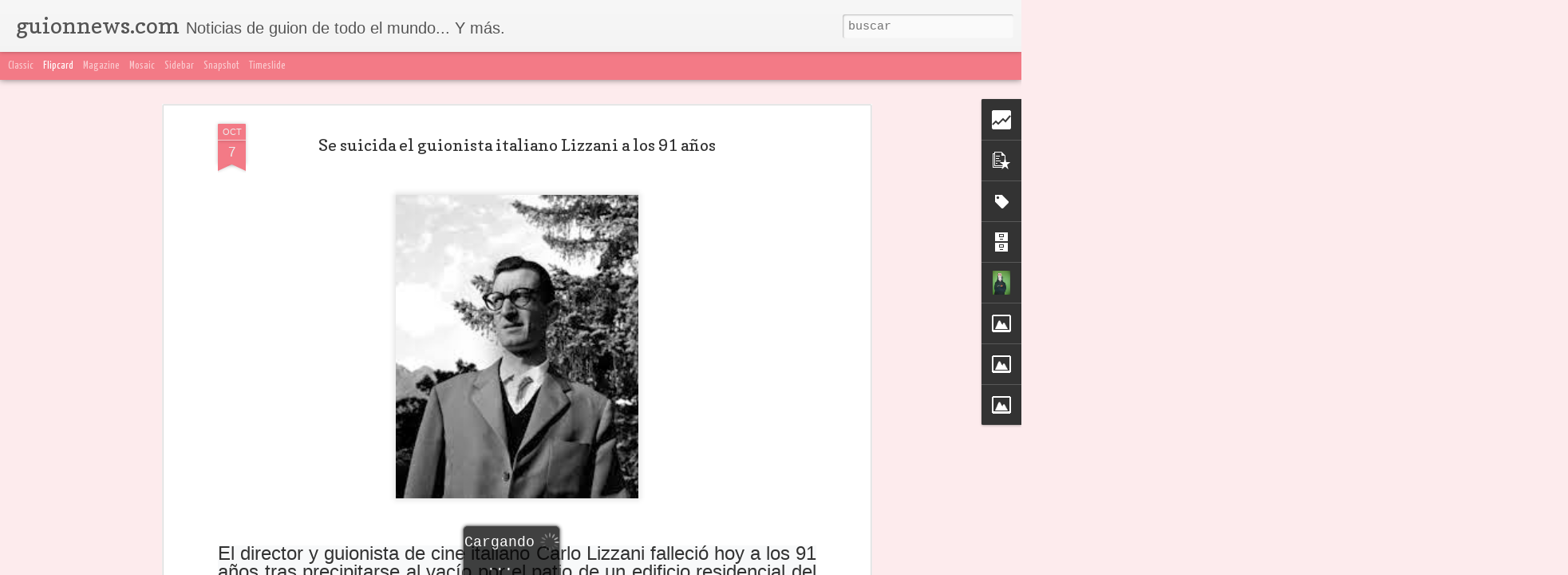

--- FILE ---
content_type: text/html; charset=UTF-8
request_url: http://www.guionnews.com/b/stats?style=WHITE_TRANSPARENT&timeRange=ALL_TIME&token=APq4FmAMD2MbqYa2rcFShjiZLmQgv4PtSshLvZh9rnjNcsgXArQUowZ4j2aVHG1u6tKMRw2tKvU99kDjAi0_8ucppK18HH2-KQ&v=0&action=initial&widgetId=Stats1&responseType=js
body_size: 256
content:
{"total":6012516,"sparklineOptions":{"backgroundColor":{"fillOpacity":0.1,"fill":"#ffffff"},"series":[{"areaOpacity":0.3,"color":"#fff"}]},"sparklineData":[[0,19],[1,19],[2,21],[3,30],[4,21],[5,19],[6,30],[7,15],[8,21],[9,26],[10,25],[11,17],[12,38],[13,64],[14,66],[15,69],[16,99],[17,87],[18,71],[19,25],[20,34],[21,24],[22,37],[23,27],[24,23],[25,23],[26,30],[27,27],[28,30],[29,14]],"nextTickMs":156521}

--- FILE ---
content_type: text/html; charset=UTF-8
request_url: http://www.guionnews.com/b/stats?style=WHITE_TRANSPARENT&timeRange=ALL_TIME&token=APq4FmAy1rN2XZy9kqsQnJFYEcV2oeq9owhgQi4sTStK4i2L4FDga8BtDW2LGtawXj6uPBTw9YF4YLPs1Omcw_8oHUssCBy1rg&v=0&action=initial&widgetId=Stats1&responseType=js
body_size: 256
content:
{"total":6012516,"sparklineOptions":{"backgroundColor":{"fillOpacity":0.1,"fill":"#ffffff"},"series":[{"areaOpacity":0.3,"color":"#fff"}]},"sparklineData":[[0,19],[1,19],[2,21],[3,30],[4,21],[5,19],[6,30],[7,15],[8,21],[9,26],[10,25],[11,17],[12,38],[13,64],[14,66],[15,69],[16,99],[17,87],[18,71],[19,25],[20,34],[21,24],[22,37],[23,27],[24,23],[25,23],[26,30],[27,27],[28,30],[29,14]],"nextTickMs":156521}

--- FILE ---
content_type: text/javascript; charset=UTF-8
request_url: http://www.guionnews.com/?v=0&action=initial&widgetId=Stats1&responseType=js&xssi_token=AOuZoY4mkVKp5gUN-Vn_wGE1Olg3Xd4Dag%3A1769090890602
body_size: 386
content:
try {
_WidgetManager._HandleControllerResult('Stats1', 'initial',{'title': 'Vistas de p\xe1gina en total', 'showGraphicalCounter': true, 'showAnimatedCounter': true, 'showSparkline': true, 'statsUrl': '//www.guionnews.com/b/stats?style\x3dWHITE_TRANSPARENT\x26timeRange\x3dALL_TIME\x26token\x3dAPq4FmAMD2MbqYa2rcFShjiZLmQgv4PtSshLvZh9rnjNcsgXArQUowZ4j2aVHG1u6tKMRw2tKvU99kDjAi0_8ucppK18HH2-KQ'});
} catch (e) {
  if (typeof log != 'undefined') {
    log('HandleControllerResult failed: ' + e);
  }
}


--- FILE ---
content_type: text/javascript; charset=UTF-8
request_url: http://www.guionnews.com/?v=0&action=initial&widgetId=Stats1&responseType=js&xssi_token=AOuZoY4mkVKp5gUN-Vn_wGE1Olg3Xd4Dag%3A1769090890602
body_size: 385
content:
try {
_WidgetManager._HandleControllerResult('Stats1', 'initial',{'title': 'Vistas de p\xe1gina en total', 'showGraphicalCounter': true, 'showAnimatedCounter': true, 'showSparkline': true, 'statsUrl': '//www.guionnews.com/b/stats?style\x3dWHITE_TRANSPARENT\x26timeRange\x3dALL_TIME\x26token\x3dAPq4FmAy1rN2XZy9kqsQnJFYEcV2oeq9owhgQi4sTStK4i2L4FDga8BtDW2LGtawXj6uPBTw9YF4YLPs1Omcw_8oHUssCBy1rg'});
} catch (e) {
  if (typeof log != 'undefined') {
    log('HandleControllerResult failed: ' + e);
  }
}
